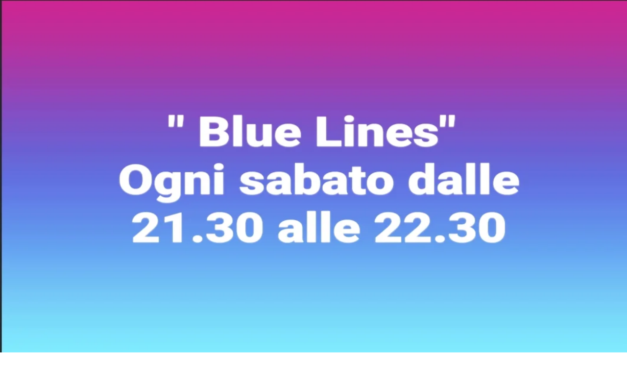

--- FILE ---
content_type: application/javascript; charset=UTF-8
request_url: https://www.radiopopolare.it/_next/static/chunks/e16a7020ea8e8e8f.js
body_size: 10035
content:
(globalThis.TURBOPACK||(globalThis.TURBOPACK=[])).push(["object"==typeof document?document.currentScript:void 0,8341,(e,t,n)=>{"use strict";Object.defineProperty(n,"__esModule",{value:!0});var r={cancelIdleCallback:function(){return i},requestIdleCallback:function(){return o}};for(var a in r)Object.defineProperty(n,a,{enumerable:!0,get:r[a]});let o="undefined"!=typeof self&&self.requestIdleCallback&&self.requestIdleCallback.bind(window)||function(e){let t=Date.now();return self.setTimeout(function(){e({didTimeout:!1,timeRemaining:function(){return Math.max(0,50-(Date.now()-t))}})},1)},i="undefined"!=typeof self&&self.cancelIdleCallback&&self.cancelIdleCallback.bind(window)||function(e){return clearTimeout(e)};("function"==typeof n.default||"object"==typeof n.default&&null!==n.default)&&void 0===n.default.__esModule&&(Object.defineProperty(n.default,"__esModule",{value:!0}),Object.assign(n.default,n),t.exports=n.default)},79520,(e,t,n)=>{"use strict";Object.defineProperty(n,"__esModule",{value:!0});var r={default:function(){return y},handleClientScriptLoad:function(){return v},initScriptLoader:function(){return m}};for(var a in r)Object.defineProperty(n,a,{enumerable:!0,get:r[a]});let o=e.r(55682),i=e.r(90809),s=e.r(43476),u=o._(e.r(74080)),c=i._(e.r(71645)),l=e.r(42732),d=e.r(22737),f=e.r(8341),h=new Map,p=new Set,g=e=>{let{src:t,id:n,onLoad:r=()=>{},onReady:a=null,dangerouslySetInnerHTML:o,children:i="",strategy:s="afterInteractive",onError:c,stylesheets:l}=e,f=n||t;if(f&&p.has(f))return;if(h.has(t)){p.add(f),h.get(t).then(r,c);return}let g=()=>{a&&a(),p.add(f)},v=document.createElement("script"),m=new Promise((e,t)=>{v.addEventListener("load",function(t){e(),r&&r.call(this,t),g()}),v.addEventListener("error",function(e){t(e)})}).catch(function(e){c&&c(e)});o?(v.innerHTML=o.__html||"",g()):i?(v.textContent="string"==typeof i?i:Array.isArray(i)?i.join(""):"",g()):t&&(v.src=t,h.set(t,m)),(0,d.setAttributesFromProps)(v,e),"worker"===s&&v.setAttribute("type","text/partytown"),v.setAttribute("data-nscript",s),l&&(e=>{if(u.default.preinit)return e.forEach(e=>{u.default.preinit(e,{as:"style"})});if("undefined"!=typeof window){let t=document.head;e.forEach(e=>{let n=document.createElement("link");n.type="text/css",n.rel="stylesheet",n.href=e,t.appendChild(n)})}})(l),document.body.appendChild(v)};function v(e){let{strategy:t="afterInteractive"}=e;"lazyOnload"===t?window.addEventListener("load",()=>{(0,f.requestIdleCallback)(()=>g(e))}):g(e)}function m(e){e.forEach(v),[...document.querySelectorAll('[data-nscript="beforeInteractive"]'),...document.querySelectorAll('[data-nscript="beforePageRender"]')].forEach(e=>{let t=e.id||e.getAttribute("src");p.add(t)})}function b(e){let{id:t,src:n="",onLoad:r=()=>{},onReady:a=null,strategy:o="afterInteractive",onError:i,stylesheets:d,...h}=e,{updateScripts:v,scripts:m,getIsSsr:b,appDir:y,nonce:x}=(0,c.useContext)(l.HeadManagerContext);x=h.nonce||x;let k=(0,c.useRef)(!1);(0,c.useEffect)(()=>{let e=t||n;k.current||(a&&e&&p.has(e)&&a(),k.current=!0)},[a,t,n]);let M=(0,c.useRef)(!1);if((0,c.useEffect)(()=>{if(!M.current){if("afterInteractive"===o)g(e);else"lazyOnload"===o&&("complete"===document.readyState?(0,f.requestIdleCallback)(()=>g(e)):window.addEventListener("load",()=>{(0,f.requestIdleCallback)(()=>g(e))}));M.current=!0}},[e,o]),("beforeInteractive"===o||"worker"===o)&&(v?(m[o]=(m[o]||[]).concat([{id:t,src:n,onLoad:r,onReady:a,onError:i,...h,nonce:x}]),v(m)):b&&b()?p.add(t||n):b&&!b()&&g({...e,nonce:x})),y){if(d&&d.forEach(e=>{u.default.preinit(e,{as:"style"})}),"beforeInteractive"===o)if(!n)return h.dangerouslySetInnerHTML&&(h.children=h.dangerouslySetInnerHTML.__html,delete h.dangerouslySetInnerHTML),(0,s.jsx)("script",{nonce:x,dangerouslySetInnerHTML:{__html:`(self.__next_s=self.__next_s||[]).push(${JSON.stringify([0,{...h,id:t}])})`}});else return u.default.preload(n,h.integrity?{as:"script",integrity:h.integrity,nonce:x,crossOrigin:h.crossOrigin}:{as:"script",nonce:x,crossOrigin:h.crossOrigin}),(0,s.jsx)("script",{nonce:x,dangerouslySetInnerHTML:{__html:`(self.__next_s=self.__next_s||[]).push(${JSON.stringify([n,{...h,id:t}])})`}});"afterInteractive"===o&&n&&u.default.preload(n,h.integrity?{as:"script",integrity:h.integrity,nonce:x,crossOrigin:h.crossOrigin}:{as:"script",nonce:x,crossOrigin:h.crossOrigin})}return null}Object.defineProperty(b,"__nextScript",{value:!0});let y=b;("function"==typeof n.default||"object"==typeof n.default&&null!==n.default)&&void 0===n.default.__esModule&&(Object.defineProperty(n.default,"__esModule",{value:!0}),Object.assign(n.default,n),t.exports=n.default)},52236,(e,t,n)=>{"use strict";var r,a;Object.defineProperty(n,"__esModule",{value:!0}),n.Direction=void 0,(a=r||(n.Direction=r={})).Right="to right",a.Left="to left",a.Down="to bottom",a.Up="to top"},11621,(e,t,n)=>{"use strict";var r=e.e&&e.e.__spreadArray||function(e,t,n){if(n||2==arguments.length)for(var r,a=0,o=t.length;a<o;a++)!r&&a in t||(r||(r=Array.prototype.slice.call(t,0,a)),r[a]=t[a]);return e.concat(r||Array.prototype.slice.call(t))};Object.defineProperty(n,"__esModule",{value:!0}),n.isIOS=n.useThumbOverlap=n.assertUnreachable=n.voidFn=n.getTrackBackground=n.replaceAt=n.schd=n.translate=n.getClosestThumbIndex=n.translateThumbs=n.getPaddingAndBorder=n.getMargin=n.checkInitialOverlap=n.checkValuesAgainstBoundaries=n.checkBoundaries=n.isVertical=n.relativeValue=n.normalizeValue=n.isStepDivisible=n.isTouchEvent=n.getStepDecimals=void 0;var a=e.r(71645),o=e.r(52236);function i(e){return e===o.Direction.Up||e===o.Direction.Down}function s(e,t,n){e.style.transform="translate(".concat(t,"px, ").concat(n,"px)")}n.getStepDecimals=function(e){var t=e.toString().split(".")[1];return t?t.length:0},n.isTouchEvent=function(e){return e.touches&&e.touches.length||e.changedTouches&&e.changedTouches.length},n.isStepDivisible=function(e,t,n){var r=Number(((t-e)/n).toFixed(8));return parseInt(r.toString(),10)===r},n.normalizeValue=function(e,t,r,a,o,i,s){if(e=Math.round(1e11*e)/1e11,!i){var u=s[t-1],c=s[t+1];if(u&&u>e)return u;if(c&&c<e)return c}if(e>a)return a;if(e<r)return r;var l=Math.floor(1e11*e-1e11*r)%Math.floor(1e11*o),d=Math.floor(1e11*e-Math.abs(l)),f=0===l?e:d/1e11,h=Math.abs(l/1e11)<o/2?f:f+o,p=(0,n.getStepDecimals)(o);return parseFloat(h.toFixed(p))},n.relativeValue=function(e,t,n){return(e-t)/(n-t)},n.isVertical=i,n.checkBoundaries=function(e,t,n){if(t>=n)throw RangeError("min (".concat(t,") is equal/bigger than max (").concat(n,")"));if(e<t)throw RangeError("value (".concat(e,") is smaller than min (").concat(t,")"));if(e>n)throw RangeError("value (".concat(e,") is bigger than max (").concat(n,")"))},n.checkValuesAgainstBoundaries=function(e,t,n){return e<t?t:e>n?n:e},n.checkInitialOverlap=function(e){if(!(e.length<2)&&!e.slice(1).every(function(t,n){return e[n]<=t}))throw RangeError("values={[".concat(e,"]} needs to be sorted when allowOverlap={false}"))},n.getMargin=function(e){var t=window.getComputedStyle(e);return{top:parseInt(t["margin-top"],10),bottom:parseInt(t["margin-bottom"],10),left:parseInt(t["margin-left"],10),right:parseInt(t["margin-right"],10)}},n.getPaddingAndBorder=function(e){var t=window.getComputedStyle(e);return{top:parseInt(t["padding-top"],10)+parseInt(t["border-top-width"],10),bottom:parseInt(t["padding-bottom"],10)+parseInt(t["border-bottom-width"],10),left:parseInt(t["padding-left"],10)+parseInt(t["border-left-width"],10),right:parseInt(t["padding-right"],10)+parseInt(t["border-right-width"],10)}},n.translateThumbs=function(e,t,n){var r=n?-1:1;e.forEach(function(e,n){return s(e,r*t[n].x,t[n].y)})},n.getClosestThumbIndex=function(e,t,n,r){for(var a=0,o=l(e[0],t,n,r),i=1;i<e.length;i++){var s=l(e[i],t,n,r);s<o&&(o=s,a=i)}return a},n.translate=s,n.schd=function(e){var t=[],n=null;return function(){for(var r=[],a=0;a<arguments.length;a++)r[a]=arguments[a];t=r,n||(n=requestAnimationFrame(function(){n=null,e.apply(void 0,t)}))}},n.replaceAt=function(e,t,n){var r=e.slice(0);return r[t]=n,r},n.getTrackBackground=function(e){var t=e.values,n=e.colors,r=e.min,a=e.max,i=e.direction,s=void 0===i?o.Direction.Right:i,u=e.rtl,c=void 0!==u&&u;c&&s===o.Direction.Right?s=o.Direction.Left:c&&o.Direction.Left&&(s=o.Direction.Right);var l=t.slice(0).sort(function(e,t){return e-t}).map(function(e){return(e-r)/(a-r)*100}).reduce(function(e,t,r){return"".concat(e,", ").concat(n[r]," ").concat(t,"%, ").concat(n[r+1]," ").concat(t,"%")},"");return"linear-gradient(".concat(s,", ").concat(n[0]," 0%").concat(l,", ").concat(n[n.length-1]," 100%)")},n.voidFn=function(){},n.assertUnreachable=function(e){throw Error("Didn't expect to get here")};var u=function(e,t,n,a,o){return void 0===o&&(o=function(e){return e}),Math.ceil(r([e],Array.from(e.children),!0).reduce(function(e,r){var i=Math.ceil(r.getBoundingClientRect().width);if(r.innerText&&r.innerText.includes(n)&&0===r.childElementCount){var s=r.cloneNode(!0);s.innerHTML=o(t.toFixed(a)),s.style.visibility="hidden",document.body.appendChild(s),i=Math.ceil(s.getBoundingClientRect().width),document.body.removeChild(s)}return i>e?i:e},e.getBoundingClientRect().width))},c=function(e,t,n,a,o,i,s){void 0===s&&(s=function(e){return e});var c=[],l=function(e){var d=u(n[e],a[e],o,i,s),f=t[e].x;t.forEach(function(t,h){var p=t.x,g=u(n[h],a[h],o,i,s);e!==h&&(f>=p&&f<=p+g||f+d>=p&&f+d<=p+g)&&!c.includes(h)&&(c.push(e),c.push(h),c=r(r([],c,!0),[e,h],!1),l(h))})};return l(e),Array.from(new Set(c.sort()))};function l(e,t,n,r){var a=e.getBoundingClientRect(),o=a.left,s=a.top,u=a.width,c=a.height;return i(r)?Math.abs(n-(s+c/2)):Math.abs(t-(o+u/2))}n.useThumbOverlap=function(e,t,o,i,s,u){void 0===i&&(i=.1),void 0===s&&(s=" - "),void 0===u&&(u=function(e){return e});var l=(0,n.getStepDecimals)(i),d=(0,a.useState)({}),f=d[0],h=d[1],p=(0,a.useState)(u(t[o].toFixed(l))),g=p[0],v=p[1];return(0,a.useEffect)(function(){if(e){var n=e.getThumbs();if(!(n.length<1)){var a={},i=e.getOffsets(),d=c(o,i,n,t,s,l,u),f=u(t[o].toFixed(l));if(d.length){var p=d.reduce(function(e,t,n,a){return e.length?r(r([],e,!0),[i[a[n]].x],!1):[i[a[n]].x]},[]);if(Math.min.apply(Math,p)===i[o].x){var g=[];d.forEach(function(e){g.push(t[e].toFixed(l))}),f=Array.from(new Set(g.sort(function(e,t){return parseFloat(e)-parseFloat(t)}))).map(u).join(s);var m=Math.min.apply(Math,p),b=Math.max.apply(Math,p),y=n[d[p.indexOf(b)]].getBoundingClientRect().width;a.left="".concat(Math.abs(m-(b+y))/2,"px"),a.transform="translate(-50%, 0)"}else a.visibility="hidden"}v(f),h(a)}}},[e,t]),[g,f]},n.isIOS=function(){var e;return["iPad Simulator","iPhone Simulator","iPod Simulator","iPad","iPhone","iPod"].includes((null==(e=navigator.userAgentData)?void 0:e.platform)||navigator.platform)||navigator.userAgent.includes("Mac")&&"ontouchend"in document}},14281,(e,t,n)=>{"use strict";var r,a=e.e&&e.e.__extends||(r=function(e,t){return(r=Object.setPrototypeOf||({__proto__:[]})instanceof Array&&function(e,t){e.__proto__=t}||function(e,t){for(var n in t)Object.prototype.hasOwnProperty.call(t,n)&&(e[n]=t[n])})(e,t)},function(e,t){if("function"!=typeof t&&null!==t)throw TypeError("Class extends value "+String(t)+" is not a constructor or null");function n(){this.constructor=e}r(e,t),e.prototype=null===t?Object.create(t):(n.prototype=t.prototype,new n)}),o=e.e&&e.e.__createBinding||(Object.create?function(e,t,n,r){void 0===r&&(r=n);var a=Object.getOwnPropertyDescriptor(t,n);(!a||("get"in a?!t.__esModule:a.writable||a.configurable))&&(a={enumerable:!0,get:function(){return t[n]}}),Object.defineProperty(e,r,a)}:function(e,t,n,r){void 0===r&&(r=n),e[r]=t[n]}),i=e.e&&e.e.__setModuleDefault||(Object.create?function(e,t){Object.defineProperty(e,"default",{enumerable:!0,value:t})}:function(e,t){e.default=t}),s=e.e&&e.e.__importStar||function(e){if(e&&e.__esModule)return e;var t={};if(null!=e)for(var n in e)"default"!==n&&Object.prototype.hasOwnProperty.call(e,n)&&o(t,e,n);return i(t,e),t},u=e.e&&e.e.__spreadArray||function(e,t,n){if(n||2==arguments.length)for(var r,a=0,o=t.length;a<o;a++)!r&&a in t||(r||(r=Array.prototype.slice.call(t,0,a)),r[a]=t[a]);return e.concat(r||Array.prototype.slice.call(t))};Object.defineProperty(n,"__esModule",{value:!0});var c=s(e.r(71645)),l=e.r(11621),d=e.r(52236),f=["ArrowRight","ArrowUp","k","PageUp"],h=["ArrowLeft","ArrowDown","j","PageDown"];n.default=function(e){function t(t){var n=e.call(this,t)||this;if(n.trackRef=c.createRef(),n.thumbRefs=[],n.state={draggedTrackPos:[-1,-1],draggedThumbIndex:-1,thumbZIndexes:Array(n.props.values.length).fill(0).map(function(e,t){return t}),isChanged:!1,markOffsets:[]},n.getOffsets=function(){var e=n.props,t=e.direction,r=e.values,a=e.min,o=e.max,i=n.trackRef.current;if(!i)return console.warn("No track element found."),[];var s=i.getBoundingClientRect(),u=(0,l.getPaddingAndBorder)(i);return n.getThumbs().map(function(e,n){var i={x:0,y:0},c=e.getBoundingClientRect(),f=(0,l.getMargin)(e);switch(t){case d.Direction.Right:return i.x=-((f.left+u.left)*1),i.y=-(((c.height-s.height)/2+u.top)*1),i.x+=s.width*(0,l.relativeValue)(r[n],a,o)-c.width/2,i;case d.Direction.Left:return i.x=-((f.right+u.right)*1),i.y=-(((c.height-s.height)/2+u.top)*1),i.x+=s.width-s.width*(0,l.relativeValue)(r[n],a,o)-c.width/2,i;case d.Direction.Up:return i.x=-(((c.width-s.width)/2+f.left+u.left)*1),i.y=-u.left,i.y+=s.height-s.height*(0,l.relativeValue)(r[n],a,o)-c.height/2,i;case d.Direction.Down:return i.x=-(((c.width-s.width)/2+f.left+u.left)*1),i.y=-u.left,i.y+=s.height*(0,l.relativeValue)(r[n],a,o)-c.height/2,i;default:return(0,l.assertUnreachable)(t)}})},n.getThumbs=function(){return n.trackRef&&n.trackRef.current?Array.from(n.trackRef.current.children).filter(function(e){return e.hasAttribute("aria-valuenow")}):(console.warn("No thumbs found in the track container. Did you forget to pass & spread the `props` param in renderTrack?"),[])},n.getTargetIndex=function(e){return n.getThumbs().findIndex(function(t){return t===e.target||t.contains(e.target)})},n.addTouchEvents=function(e){document.addEventListener("touchmove",n.schdOnTouchMove,{passive:!1}),document.addEventListener("touchend",n.schdOnEnd,{passive:!1}),document.addEventListener("touchcancel",n.schdOnEnd,{passive:!1})},n.addMouseEvents=function(e){document.addEventListener("mousemove",n.schdOnMouseMove),document.addEventListener("mouseup",n.schdOnEnd)},n.onMouseDownTrack=function(e){var t;if(!(0!==e.button||(0,l.isIOS)()))if(e.persist(),e.preventDefault(),n.addMouseEvents(e.nativeEvent),n.props.values.length>1&&n.props.draggableTrack){if(n.thumbRefs.some(function(t){var n;return null==(n=t.current)?void 0:n.contains(e.target)}))return;n.setState({draggedTrackPos:[e.clientX,e.clientY]},function(){return n.onMove(e.clientX,e.clientY)})}else{var r=(0,l.getClosestThumbIndex)(n.thumbRefs.map(function(e){return e.current}),e.clientX,e.clientY,n.props.direction);null==(t=n.thumbRefs[r].current)||t.focus(),n.setState({draggedThumbIndex:r},function(){return n.onMove(e.clientX,e.clientY)})}},n.onResize=function(){(0,l.translateThumbs)(n.getThumbs(),n.getOffsets(),n.props.rtl),n.calculateMarkOffsets()},n.onTouchStartTrack=function(e){var t;if(e.persist(),n.addTouchEvents(e.nativeEvent),n.props.values.length>1&&n.props.draggableTrack){if(n.thumbRefs.some(function(t){var n;return null==(n=t.current)?void 0:n.contains(e.target)}))return;n.setState({draggedTrackPos:[e.touches[0].clientX,e.touches[0].clientY]},function(){return n.onMove(e.touches[0].clientX,e.touches[0].clientY)})}else{var r=(0,l.getClosestThumbIndex)(n.thumbRefs.map(function(e){return e.current}),e.touches[0].clientX,e.touches[0].clientY,n.props.direction);null==(t=n.thumbRefs[r].current)||t.focus(),n.setState({draggedThumbIndex:r},function(){return n.onMove(e.touches[0].clientX,e.touches[0].clientY)})}},n.onMouseOrTouchStart=function(e){if(!n.props.disabled){var t=(0,l.isTouchEvent)(e);if(t||0===e.button){var r=n.getTargetIndex(e);-1!==r&&(t?n.addTouchEvents(e):n.addMouseEvents(e),n.setState({draggedThumbIndex:r,thumbZIndexes:n.state.thumbZIndexes.map(function(e,t){return t===r?Math.max.apply(Math,n.state.thumbZIndexes):e<=n.state.thumbZIndexes[r]?e:e-1})}))}}},n.onMouseMove=function(e){e.preventDefault(),n.onMove(e.clientX,e.clientY)},n.onTouchMove=function(e){e.preventDefault(),n.onMove(e.touches[0].clientX,e.touches[0].clientY)},n.onKeyDown=function(e){var t=n.props,r=t.values,a=t.onChange,o=t.step,i=t.rtl,s=t.direction,u=n.state.isChanged,c=n.getTargetIndex(e.nativeEvent),p=i||s===d.Direction.Left||s===d.Direction.Down?-1:1;-1!==c&&(f.includes(e.key)?(e.preventDefault(),n.setState({draggedThumbIndex:c,isChanged:!0}),a((0,l.replaceAt)(r,c,n.normalizeValue(r[c]+p*("PageUp"===e.key?10*o:o),c)))):h.includes(e.key)?(e.preventDefault(),n.setState({draggedThumbIndex:c,isChanged:!0}),a((0,l.replaceAt)(r,c,n.normalizeValue(r[c]-p*("PageDown"===e.key?10*o:o),c)))):"Tab"===e.key?n.setState({draggedThumbIndex:-1},function(){u&&n.fireOnFinalChange()}):u&&n.fireOnFinalChange())},n.onKeyUp=function(e){var t=n.state.isChanged;n.setState({draggedThumbIndex:-1},function(){t&&n.fireOnFinalChange()})},n.onMove=function(e,t){var r=n.state,a=r.draggedThumbIndex,o=r.draggedTrackPos,i=n.props,s=i.direction,u=i.min,c=i.max,f=i.onChange,h=i.values,p=i.step,g=i.rtl;if(-1===a&&-1===o[0]&&-1===o[1])return null;var v=n.trackRef.current;if(!v)return null;var m=v.getBoundingClientRect(),b=(0,l.isVertical)(s)?m.height:m.width;if(-1!==o[0]&&-1!==o[1]){var y=e-o[0],x=t-o[1],k=0;switch(s){case d.Direction.Right:case d.Direction.Left:k=y/b*(c-u);break;case d.Direction.Down:case d.Direction.Up:k=x/b*(c-u);break;default:(0,l.assertUnreachable)(s)}if(g&&(k*=-1),Math.abs(k)>=p/2){for(var M=0;M<n.thumbRefs.length;M++){if(h[M]===c&&1===Math.sign(k)||h[M]===u&&-1===Math.sign(k))return;var w=h[M]+k;w>c?k=c-h[M]:w<u&&(k=u-h[M])}for(var O=h.slice(0),M=0;M<n.thumbRefs.length;M++)O=(0,l.replaceAt)(O,M,n.normalizeValue(h[M]+k,M));n.setState({draggedTrackPos:[e,t]}),f(O)}}else{var T=0;switch(s){case d.Direction.Right:T=(e-m.left)/b*(c-u)+u;break;case d.Direction.Left:T=(b-(e-m.left))/b*(c-u)+u;break;case d.Direction.Down:T=(t-m.top)/b*(c-u)+u;break;case d.Direction.Up:T=(b-(t-m.top))/b*(c-u)+u;break;default:(0,l.assertUnreachable)(s)}g&&(T=c+u-T),Math.abs(h[a]-T)>=p/2&&f((0,l.replaceAt)(h,a,n.normalizeValue(T,a)))}},n.normalizeValue=function(e,t){var r=n.props,a=r.min,o=r.max,i=r.step,s=r.allowOverlap,u=r.values;return(0,l.normalizeValue)(e,t,a,o,i,s,u)},n.onEnd=function(e){if(e.preventDefault(),document.removeEventListener("mousemove",n.schdOnMouseMove),document.removeEventListener("touchmove",n.schdOnTouchMove),document.removeEventListener("mouseup",n.schdOnEnd),document.removeEventListener("touchend",n.schdOnEnd),document.removeEventListener("touchcancel",n.schdOnEnd),-1===n.state.draggedThumbIndex&&-1===n.state.draggedTrackPos[0]&&-1===n.state.draggedTrackPos[1])return null;n.setState({draggedThumbIndex:-1,draggedTrackPos:[-1,-1]},function(){n.fireOnFinalChange()})},n.fireOnFinalChange=function(){n.setState({isChanged:!1});var e=n.props,t=e.onFinalChange,r=e.values;t&&t(r)},n.updateMarkRefs=function(e){if(!e.renderMark){n.numOfMarks=void 0,n.markRefs=void 0;return}n.numOfMarks=(e.max-e.min)/n.props.step,n.markRefs=[];for(var t=0;t<n.numOfMarks+1;t++)n.markRefs[t]=c.createRef()},n.calculateMarkOffsets=function(){if(n.props.renderMark&&n.trackRef&&n.numOfMarks&&n.markRefs&&null!==n.trackRef.current){for(var e=window.getComputedStyle(n.trackRef.current),t=parseInt(e.width,10),r=parseInt(e.height,10),a=parseInt(e.paddingLeft,10),o=parseInt(e.paddingTop,10),i=[],s=0;s<n.numOfMarks+1;s++){var u=9999,c=9999;if(n.markRefs[s].current){var l=n.markRefs[s].current.getBoundingClientRect();u=l.height,c=l.width}n.props.direction===d.Direction.Left||n.props.direction===d.Direction.Right?i.push([Math.round(t/n.numOfMarks*s+a-c/2),-Math.round((u-r)/2)]):i.push([Math.round(r/n.numOfMarks*s+o-u/2),-Math.round((c-t)/2)])}n.setState({markOffsets:i})}},0===t.step)throw Error('"step" property should be a positive number');return n.schdOnMouseMove=(0,l.schd)(n.onMouseMove),n.schdOnTouchMove=(0,l.schd)(n.onTouchMove),n.schdOnEnd=(0,l.schd)(n.onEnd),n.thumbRefs=t.values.map(function(){return c.createRef()}),n.updateMarkRefs(t),n}return a(t,e),t.prototype.componentDidMount=function(){var e=this,t=this.props,n=t.values,r=t.min,a=t.step;this.resizeObserver=window.ResizeObserver?new window.ResizeObserver(this.onResize):{observe:function(){return window.addEventListener("resize",e.onResize)},unobserve:function(){return window.removeEventListener("resize",e.onResize)}},document.addEventListener("touchstart",this.onMouseOrTouchStart,{passive:!1}),document.addEventListener("mousedown",this.onMouseOrTouchStart,{passive:!1}),this.props.allowOverlap||(0,l.checkInitialOverlap)(this.props.values),this.props.values.forEach(function(t){return(0,l.checkBoundaries)(t,e.props.min,e.props.max)}),this.resizeObserver.observe(this.trackRef.current),(0,l.translateThumbs)(this.getThumbs(),this.getOffsets(),this.props.rtl),this.calculateMarkOffsets(),n.forEach(function(e){(0,l.isStepDivisible)(r,e,a)||console.warn("The `values` property is in conflict with the current `step`, `min`, and `max` properties. Please provide values that are accessible using the min, max, and step values.")})},t.prototype.componentDidUpdate=function(e,t){var n=this.props,r=n.max,a=n.min,o=n.step,i=n.values,s=n.rtl;(e.max!==r||e.min!==a||e.step!==o)&&this.updateMarkRefs(this.props),(0,l.translateThumbs)(this.getThumbs(),this.getOffsets(),s),(e.max!==r||e.min!==a||e.step!==o||t.markOffsets.length!==this.state.markOffsets.length)&&(this.calculateMarkOffsets(),i.forEach(function(e){(0,l.isStepDivisible)(a,e,o)||console.warn("The `values` property is in conflict with the current `step`, `min`, and `max` properties. Please provide values that are accessible using the min, max, and step values.")}))},t.prototype.componentWillUnmount=function(){document.removeEventListener("mousedown",this.onMouseOrTouchStart,{passive:!1}),document.removeEventListener("mousemove",this.schdOnMouseMove),document.removeEventListener("touchmove",this.schdOnTouchMove),document.removeEventListener("touchstart",this.onMouseOrTouchStart),document.removeEventListener("mouseup",this.schdOnEnd),document.removeEventListener("touchend",this.schdOnEnd),this.resizeObserver.unobserve(this.trackRef.current)},t.prototype.render=function(){var e=this,t=this.props,n=t.label,r=t.labelledBy,a=t.renderTrack,o=t.renderThumb,i=t.renderMark,s=void 0===i?function(){return null}:i,c=t.values,f=t.min,h=t.max,p=t.allowOverlap,g=t.disabled,v=this.state,m=v.draggedThumbIndex,b=v.thumbZIndexes,y=v.markOffsets;return a({props:{style:{transform:"scale(1)",cursor:m>-1?"grabbing":this.props.draggableTrack?(0,l.isVertical)(this.props.direction)?"ns-resize":"ew-resize":1!==c.length||g?"inherit":"pointer"},onMouseDown:g?l.voidFn:this.onMouseDownTrack,onTouchStart:g?l.voidFn:this.onTouchStartTrack,ref:this.trackRef},isDragged:this.state.draggedThumbIndex>-1,disabled:g,children:u(u([],y.map(function(t,n,r){return s({props:{style:e.props.direction===d.Direction.Left||e.props.direction===d.Direction.Right?{position:"absolute",left:"".concat(t[0],"px"),marginTop:"".concat(t[1],"px")}:{position:"absolute",top:"".concat(t[0],"px"),marginLeft:"".concat(t[1],"px")},key:"mark".concat(n),ref:e.markRefs[n]},index:n})}),!0),c.map(function(t,a){var i=e.state.draggedThumbIndex===a;return o({index:a,value:t,isDragged:i,props:{style:{position:"absolute",zIndex:b[a],cursor:g?"inherit":i?"grabbing":"grab",userSelect:"none",touchAction:"none",WebkitUserSelect:"none",MozUserSelect:"none",msUserSelect:"none"},key:a,tabIndex:g?void 0:0,"aria-valuemax":p?h:c[a+1]||h,"aria-valuemin":p?f:c[a-1]||f,"aria-valuenow":t,draggable:!1,ref:e.thumbRefs[a],"aria-label":n,"aria-labelledby":r,role:"slider",onKeyDown:g?l.voidFn:e.onKeyDown,onKeyUp:g?l.voidFn:e.onKeyUp}})}),!0)})},t.defaultProps={label:"Accessibility label",labelledBy:null,step:1,direction:d.Direction.Right,rtl:!1,disabled:!1,allowOverlap:!1,draggableTrack:!1,min:0,max:100},t}(c.Component)},7127,(e,t,n)=>{"use strict";var r=e.e&&e.e.__importDefault||function(e){return e&&e.__esModule?e:{default:e}};Object.defineProperty(n,"__esModule",{value:!0}),n.checkValuesAgainstBoundaries=n.relativeValue=n.useThumbOverlap=n.Direction=n.getTrackBackground=n.Range=void 0,n.Range=r(e.r(14281)).default;var a=e.r(11621);Object.defineProperty(n,"getTrackBackground",{enumerable:!0,get:function(){return a.getTrackBackground}}),Object.defineProperty(n,"useThumbOverlap",{enumerable:!0,get:function(){return a.useThumbOverlap}}),Object.defineProperty(n,"relativeValue",{enumerable:!0,get:function(){return a.relativeValue}}),Object.defineProperty(n,"checkValuesAgainstBoundaries",{enumerable:!0,get:function(){return a.checkValuesAgainstBoundaries}});var o=e.r(52236);Object.defineProperty(n,"Direction",{enumerable:!0,get:function(){return o.Direction}})},38721,e=>{"use strict";var t=e.i(43476);function n({className:e=""}){return(0,t.jsx)("div",{className:"h-10 w-6",children:(0,t.jsx)("div",{className:"loader"})})}e.s(["default",()=>n])},31912,e=>{"use strict";var t=e.i(71645);e.s(["default",0,function(e){void 0===e&&(e={});var n=(0,t.useState)(e),r=n[0],a=n[1];return[r,(0,t.useCallback)(function(e){a(function(t){return Object.assign({},t,e instanceof Function?e(t):e)})},[])]}])},10698,9160,11350,40313,e=>{"use strict";var t=e.i(43476),n=e.i(71645),r=e.i(7127);e.i(47167);var a=function(){return(a=Object.assign||function(e){for(var t,n=1,r=arguments.length;n<r;n++)for(var a in t=arguments[n])Object.prototype.hasOwnProperty.call(t,a)&&(e[a]=t[a]);return e}).apply(this,arguments)},o=("function"==typeof SuppressedError&&SuppressedError,e.i(31912));function i(e){for(var t=[],n=0;n<e.length;n++)t.push({start:e.start(n),end:e.end(n)});return t}var s=function(e){var t,r=n.isValidElement(e)?(t=e).props:e,s=(0,o.default)({buffered:[],time:0,duration:0,paused:!0,muted:!1,volume:1,playing:!1}),u=s[0],c=s[1],l=(0,n.useRef)(null),d=function(e,t){return function(n){try{t&&t(n)}finally{e&&e(n)}}},f=function(){return c({paused:!1})},h=function(){return c({playing:!0})},p=function(){return c({playing:!1})},g=function(){return c({paused:!0,playing:!1})},v=function(){var e=l.current;e&&c({muted:e.muted,volume:e.volume})},m=function(){var e=l.current;e&&c({duration:e.duration,buffered:i(e.buffered)})},b=function(){var e=l.current;e&&c({time:e.currentTime})},y=function(){var e=l.current;e&&c({buffered:i(e.buffered)})};t=t?n.cloneElement(t,a(a({controls:!1},r),{ref:l,onPlay:d(r.onPlay,f),onPlaying:d(r.onPlaying,h),onWaiting:d(r.onWaiting,p),onPause:d(r.onPause,g),onVolumeChange:d(r.onVolumeChange,v),onDurationChange:d(r.onDurationChange,m),onTimeUpdate:d(r.onTimeUpdate,b),onProgress:d(r.onProgress,y)})):n.createElement("audio",a(a({controls:!1},r),{ref:l,onPlay:d(r.onPlay,f),onPlaying:d(r.onPlaying,h),onWaiting:d(r.onWaiting,p),onPause:d(r.onPause,g),onVolumeChange:d(r.onVolumeChange,v),onDurationChange:d(r.onDurationChange,m),onTimeUpdate:d(r.onTimeUpdate,b),onProgress:d(r.onProgress,y)}));var x=!1,k={play:function(){var e=l.current;if(e&&!x){var t=e.play();if("object"==typeof t){x=!0;var n=function(){x=!1};t.then(n,n)}return t}},pause:function(){var e=l.current;if(e&&!x)return e.pause()},seek:function(e){var t=l.current;t&&void 0!==u.duration&&(t.currentTime=e=Math.min(u.duration,Math.max(0,e)))},volume:function(e){var t=l.current;t&&(t.volume=e=Math.min(1,Math.max(0,e)),c({volume:e}))},mute:function(){var e=l.current;e&&(e.muted=!0)},unmute:function(){var e=l.current;e&&(e.muted=!1)}};return(0,n.useEffect)(function(){var e=l.current;!e||(c({volume:e.volume,muted:e.muted,paused:e.paused}),r.autoPlay&&e.paused&&k.play())},[r.src]),[t,u,k,l]};function u(e){return(0,t.jsxs)("svg",{width:"1em",height:"1em",viewBox:"0 0 18 14",fill:"none",...e,children:[(0,t.jsx)("path",{d:"M1.204 13V9.21H.301v-.578c.29 0 .523-.027.7-.08a.853.853 0 00.403-.239.686.686 0 00.157-.374h.679V13H1.204zm4.051.077c-.614 0-1.093-.223-1.438-.668-.343-.446-.515-1.088-.515-1.926 0-.56.08-1.034.238-1.424.159-.39.384-.685.676-.885a1.774 1.774 0 011.04-.305c.601 0 1.076.225 1.424.675.347.448.521 1.094.521 1.936 0 .838-.171 1.48-.514 1.928-.343.446-.82.669-1.432.669zm0-.836a.697.697 0 00.662-.403c.14-.27.21-.722.21-1.354 0-.647-.072-1.11-.214-1.39-.142-.28-.363-.42-.661-.42-.299 0-.522.141-.669.424-.145.282-.217.744-.217 1.385 0 .63.072 1.08.217 1.351.145.271.369.407.672.407z",fill:"currentColor"}),(0,t.jsx)("path",{d:"M10.071 1.429L7.928 3.57l2.143 2.143",stroke:"currentColor",strokeWidth:2,strokeLinecap:"round",strokeLinejoin:"round"}),(0,t.jsx)("path",{d:"M10.278 12.229A4.5 4.5 0 1012 3.57H7.929",stroke:"currentColor",strokeWidth:2,strokeLinecap:"round",strokeLinejoin:"round"})]})}function c(e){return(0,t.jsxs)("svg",{viewBox:"0 0 20 14",fill:"none",...e,children:[(0,t.jsx)("path",{d:"M13.204 13V9.21h-.903v-.578c.29 0 .523-.027.7-.08a.853.853 0 00.402-.239.685.685 0 00.158-.374h.679V13h-1.036zm4.051.077c-.613 0-1.093-.223-1.438-.668-.343-.446-.515-1.088-.515-1.926 0-.56.08-1.034.238-1.424.159-.39.384-.685.676-.885a1.774 1.774 0 011.04-.305c.601 0 1.076.225 1.424.675.347.448.521 1.094.521 1.936 0 .838-.171 1.48-.514 1.928-.343.446-.82.669-1.432.669zm0-.836a.697.697 0 00.662-.403c.14-.27.21-.722.21-1.354 0-.647-.072-1.11-.214-1.39-.142-.28-.363-.42-.661-.42-.299 0-.522.141-.669.424-.144.282-.217.744-.217 1.385 0 .63.073 1.08.217 1.351.145.271.369.407.672.407z",fill:"currentColor"}),(0,t.jsx)("path",{d:"M7.929 1.429l2.143 2.142-2.143 2.143",stroke:"currentColor",strokeWidth:2,strokeLinecap:"round",strokeLinejoin:"round"}),(0,t.jsx)("path",{d:"M7.722 12.229A4.5 4.5 0 116 3.57h4.071",stroke:"currentColor",strokeWidth:2,strokeLinecap:"round",strokeLinejoin:"round"})]})}function l(e){return(0,t.jsxs)("svg",{viewBox:"0 0 11 16",fill:"none",...e,children:[(0,t.jsx)("rect",{width:4,height:16,rx:2,fill:"currentColor"}),(0,t.jsx)("rect",{x:7,width:4,height:16,rx:2,fill:"currentColor"})]})}function d(e){return(0,t.jsx)("svg",{viewBox:"0 0 13 15",fill:"none",...e,children:(0,t.jsx)("path",{d:"M.5 13.248a1.23 1.23 0 00.68 1.079 1.337 1.337 0 001.315 0l9.328-5.77a1.198 1.198 0 000-2.157L2.495.673a1.337 1.337 0 00-1.316 0A1.23 1.23 0 00.5 1.752v11.497z",fill:"currentColor",stroke:"currentColor",strokeLinecap:"round",strokeLinejoin:"round"})})}e.s(["useAudio",0,s],9160),e.s(["default",()=>l],11350),e.s(["default",()=>d],40313);let f=e=>{if(!isFinite(e))return"00:00";let t=Math.floor(e/60),n=Math.floor(e%60);return`${t.toString().padStart(2,"0")}:${n.toString().padStart(2,"0")}`};function h({src:e,autoPlay:a=!1,volume:o=1,className:i=""}){let[h,p,g]=s({src:e,autoPlay:a}),{time:v,duration:m}=p,{seek:b,volume:y}=g;return(0,n.useEffect)(()=>{y(o)},[o]),(0,t.jsxs)("div",{className:i,children:[h,(0,t.jsxs)("div",{className:"mb-2 flex items-center justify-center gap-8",children:[(0,t.jsxs)("button",{onClick:()=>{b(Math.max(0,v-10))},disabled:0===v,children:[(0,t.jsx)(u,{className:"size-6"}),(0,t.jsx)("span",{className:"sr-only",children:"Back 10 seconds"})]}),(0,t.jsxs)("button",{onClick:p.playing?g.pause:g.play,className:"bg-yellow text-dark flex aspect-square w-12 items-center justify-center rounded-full",children:[p.playing?(0,t.jsx)(l,{className:"w-3"}):(0,t.jsx)(d,{className:"w-3.5"}),(0,t.jsx)("span",{className:"sr-only",children:p.playing?"Pause":"Play"})]}),(0,t.jsxs)("button",{onClick:()=>{b(Math.min(m,v+10))},disabled:v===m,children:[(0,t.jsx)(c,{className:"size-6"}),(0,t.jsx)("span",{className:"sr-only",children:"Forward 10 seconds"})]})]}),(0,t.jsxs)("div",{className:"flex items-center gap-3 text-white/50",children:[(0,t.jsx)("span",{className:"text-12",children:f(v)}),(0,t.jsx)(r.Range,{min:0,max:m||500,values:[v],step:.1,onChange:e=>{b(parseFloat(e[0]))},renderTrack:({props:e,children:n})=>(0,t.jsx)("div",{...e,style:{...e.style,background:(0,r.getTrackBackground)({values:[v],colors:["#fdcb03","#ffffff40"],min:0,max:m||500,rtl:!1})},className:"h-1 w-full cursor-pointer rounded-full",children:n}),renderThumb:({props:e})=>(0,n.createElement)("button",{...e,key:e.key,className:"bg-yellow block aspect-square w-4 rounded-full","aria-label":"Cerca nel video",style:{...e.style}})}),(0,t.jsx)("span",{className:"text-12",children:f(m)})]})]})}e.s(["default",()=>h],10698)}]);